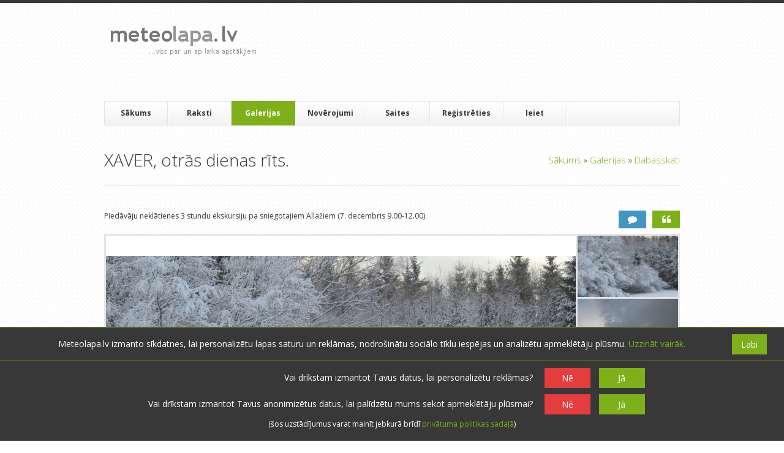

--- FILE ---
content_type: text/html; charset=UTF-8
request_url: https://www.meteolapa.lv/galerijas/6904/xaver-otras-dienas-rits
body_size: 10692
content:
<!DOCTYPE HTML>
<!--[if IE 8]> <html class="ie8 no-js"> <![endif]-->
<!--[if (gte IE 9)|!(IE)]><!--> <html class="no-js"> <!--<![endif]-->
    <head>
        <meta charset="utf-8">
        <meta name="description" content=" ">
        <meta name="keywords" content="">
        <meta name="author" content="">
        <meta name="viewport" content="width=device-width, initial-scale=1, maximum-scale=3, minimum-scale=1, user-scalable=yes">

        <link href="/assets/3e721f10/favicon.ico" type="image/x-icon" rel="shortcut icon">

        <link rel="stylesheet" type="text/css" href="/css/css_pkg_main-css_e2cd099deaf914b1e1f12387bc7b6fb1.css" />
<link rel="stylesheet" type="text/css" href="/assets/8dae511b/jquery/galleryview/css/jquery.galleryview-3.0-dev.css" />
<link rel="stylesheet" type="text/css" href="/assets/136d4e6e/listview/styles.css" />
<link rel="stylesheet" type="text/css" href="/assets/2636903b/pager.css" />
<link rel="stylesheet" type="text/css" href="https://fonts.googleapis.com/css?family=Metrophobic&amp;subset=latin,latin-ext" />
<link rel="stylesheet" type="text/css" href="https://fonts.googleapis.com/css?family=Open+Sans:400,700,300italic,400italic,600italic,700italic,300,600,800,800italic&amp;subset=latin,latin-ext" />
<link rel="stylesheet" type="text/css" href="https://fonts.googleapis.com/css?family=Tinos:400,700,400italic,700italic&amp;subset=latin,latin-ext" />
<script type="9701bfe463fd0fc0fa6793c6-text/javascript" src="https://maps.googleapis.com/maps/api/js?key=AIzaSyDl3nzLzZebxs0FvG9f92QQZbgUfGUc_00&amp;language=lv&amp;region=LV"></script>
<script type="9701bfe463fd0fc0fa6793c6-text/javascript" src="//pagead2.googlesyndication.com/pagead/js/adsbygoogle.js"></script>
<script type="9701bfe463fd0fc0fa6793c6-text/javascript" src="https://cdnjs.cloudflare.com/ajax/libs/moment.js/2.17.1/moment.min.js"></script>
<script type="9701bfe463fd0fc0fa6793c6-text/javascript" src="https://cdnjs.cloudflare.com/ajax/libs/moment.js/2.17.1/locale/lv.js"></script>
<script type="9701bfe463fd0fc0fa6793c6-text/javascript" src="https://unpkg.com/imagesloaded@4/imagesloaded.pkgd.min.js"></script>
<title>meteolapa.lv &raquo; XAVER, otrās dienas rīts.</title>

        <script type="9701bfe463fd0fc0fa6793c6-text/javascript">
            var DO_NOT_TRACK_AT_ALL = navigator.doNotTrack == "1";
            var DO_NOT_TRACK_ADS = DO_NOT_TRACK_AT_ALL || true;
            var DO_NOT_TRACK_VISIT = DO_NOT_TRACK_AT_ALL || true;
            var AD_TRACKING_ASKED = DO_NOT_TRACK_AT_ALL || false;
            var TRACKING_ASKED = DO_NOT_TRACK_AT_ALL || false;
        </script>
                    <!-- Global site tag (gtag.js) - Google Analytics -->
            <script type="9701bfe463fd0fc0fa6793c6-text/javascript">
                window.dataLayer = window.dataLayer || [];
                function gtag() {
                    dataLayer.push(arguments);
                }
                gtag('consent', 'default', {
                    'ad_storage': DO_NOT_TRACK_ADS ? 'denied' : 'granted',
                    'ad_user_data': DO_NOT_TRACK_ADS ? 'denied' : 'granted',
                    'ad_personalization': DO_NOT_TRACK_ADS ? 'denied' : 'granted',
                    'analytics_storage': DO_NOT_TRACK_VISIT ? 'denied' : 'granted'
                });
            </script>
                                        <script async src = "//pagead2.googlesyndication.com/pagead/js/adsbygoogle.js" type="9701bfe463fd0fc0fa6793c6-text/javascript"></script>
                <script type="9701bfe463fd0fc0fa6793c6-text/javascript">
                        (adsbygoogle = window.adsbygoogle || []).push({
                            google_ad_client: "ca-pub-4231965513977758",
                            enable_page_level_ads: true,
                        });
                        adsbygoogle.requestNonPersonalizedAds = DO_NOT_TRACK_ADS;
                </script>
                        </head>
    <body>

        <div id="wrap">
    <header id="header" class="container">
        <section id="header-top" class="clearfix">
            <div class="one-third">
                <h1 id="logo">
                    <a href="/">
                        <img src="/assets/3e721f10/logo.png" alt="meteolapa.lv">
                    </a>
                </h1>
            </div>

            <div class="two-thirds column-last header-ad">
                <ins class="adsbygoogle"
                    style="display:block"
                    data-ad-client="ca-pub-4231965513977758"
                    data-ad-slot="6083146917"
                    data-ad-format="horizontal">
                </ins>
                <script type="9701bfe463fd0fc0fa6793c6-text/javascript">
                    (adsbygoogle = window.adsbygoogle || []).push({});
                    adsbygoogle.requestNonPersonalizedAds = DO_NOT_TRACK_ADS;
                </script>            </div>
        </section>

        <section id="navbar" class="clearfix">
            <div class="mobile-menu">
                <div class="link-wrap">
                    <a href="javascript: void(0);">
                        <i class="icon icon-reorder"> </i>
                    </a>
                </div>
            </div>
            <nav id="mobile-nav">
                
<ul class="clearFix navlist" id="mobile-navlist">
<li><a href="/">Sākums</a></li>
<li class="has-sub-menu"><a href="/raksti"><i class="icon icon-chevron-down"> </i> &nbsp;Raksti</a>
<ul class="closed">
<li><a href="/raksti">Visi</a></li>
<li><a href="/raksti/par/1/laika-prognozes">Laika prognozes</a></li>
<li><a href="/raksti/par/13/izglitojosa-informacija">Izglītojoša informācija</a></li>
<li><a href="/raksti/par/12/par-meteolapalv">Par meteolapa.lv</a></li>
<li><a href="/raksti/par/2/pardomas">Pārdomas</a></li>
</ul>
</li>
<li class="has-sub-menu current"><a href="/galerijas"><i class = "icon icon-chevron-down"> </i> &nbsp;
    Galerijas</a>
<ul class="closed">
<li><a href="/galerijas">Visas</a></li>
<li><a href="/galerijas/par/15/dienas-noverojumi">Dienas novērojumi</a></li>
<li><a href="/galerijas/par/3/dabasskati">Dabasskati</a></li>
<li><a href="/galerijas/par/16/menesa-vai-gada-apskati">Mēneša vai gada apskati</a></li>
</ul>
</li>
<li class="has-sub-menu"><a href="/laika-apstakli"><i class = "icon icon-chevron-down"> </i> &nbsp;
    Novērojumi</a>
<ul class="closed">
<li><a href="/laikaapstakli/iesniegt">Iesniegt novērojumus</a></li>
<li><a href="/laika-apstakli">Faktiskais laiks</a></li>
<li><a href="/radars">Radari</a></li>
<li><a href="/arhivs">Arhīvs</a></li>
<li><a href="/stacijas">Novērojumu stacijas</a></li>
</ul>
</li>
<li><a href="/saites">Saites</a></li>
<li><a href="/lietotaji/registreties">Reģistrēties</a></li>
<li><a href="/ieiet">Ieiet</a></li>
</ul>            </nav>
            <nav id="nav">
                
<ul class="clearFix navlist" id="navlist">
<li><a href="/">Sākums</a></li>
<li class="has-sub-menu"><a rel="submenu1" href="/raksti">Raksti</a>
<ul id="submenu1" class="ddsubmenustyle">
<li><a href="/raksti/par/1/laika-prognozes">Laika prognozes</a></li>
<li><a href="/raksti/par/13/izglitojosa-informacija">Izglītojoša informācija</a></li>
<li><a href="/raksti/par/12/par-meteolapalv">Par meteolapa.lv</a></li>
<li><a href="/raksti/par/2/pardomas">Pārdomas</a></li>
</ul>
</li>
<li class="has-sub-menu current"><a rel="submenu2" href="/galerijas">Galerijas</a>
<ul id="submenu2" class="ddsubmenustyle">
<li><a href="/galerijas/par/15/dienas-noverojumi">Dienas novērojumi</a></li>
<li><a href="/galerijas/par/3/dabasskati">Dabasskati</a></li>
<li><a href="/galerijas/par/16/menesa-vai-gada-apskati">Mēneša vai gada apskati</a></li>
</ul>
</li>
<li class="has-sub-menu"><a rel="weather-sub" href="/laika-apstakli">Novērojumi</a>
<ul id="weather-sub" class="ddsubmenustyle">
<li><a href="/laikaapstakli/iesniegt">Iesniegt novērojumus</a></li>
<li><a href="/laika-apstakli">Faktiskais laiks</a></li>
<li><a href="/radars">Radari</a></li>
<li><a href="/arhivs">Arhīvs</a></li>
<li><a href="/stacijas">Novērojumu stacijas</a></li>
</ul>
</li>
<li><a href="/saites">Saites</a></li>
<li><a href="/lietotaji/registreties">Reģistrēties</a></li>
<li><a href="/ieiet">Ieiet</a></li>
</ul>            </nav>

            <!--form id="search-form" action="search.php" method="get">
                <input id="s" type="text" name="s" placeholder="Meklēt &hellip;" style="display: none;">
                <input id="search-submit" type="submit" name="search-submit" value="Search">
            </form-->
        </section>
    </header>

    <section id="content" class="container clearfix">
                
    <header id="page-header">
        <h1 id="page-title">
            <span>XAVER, otrās dienas rīts.</span>
            <div class="breadcrumbs">
<a href="/">Sākums</a> &raquo; <a href="/galerijas">Galerijas</a> &raquo; <a href="/galerijas/par/3/dabasskati">Dabasskati</a></div>        </h1>
    </header>
    
    <div id="alertBox"></div>    
<section class="blog-entry-single comment-move-target entity" 
         data-entity-id="6904"
         data-base-entity-id="6904">
    
<div class="gallery-buttons">
    <a href="/galerijas/6904/xaver-otras-dienas-rits" class="button green icon-quote-left" title="Skatīt"></a>
    <a href="/galerijas/6904/xaver-otras-dienas-rits#komentet" class="button blue icon-comment" title="Komentēt"></a>

    </div>
<p>
    Piedāvāju neklātienes 3 stundu ekskursiju pa sniegotajiem Allažiem (7. decembris 9.00-12.00).</p>
<ul id="gallery">
            <li>
            <img src="https://s3-eu-west-1.amazonaws.com/meteolapa/uploads/images/2017/12/26/thumb_display_newGallery-08fm7jr7.jpg"
                 id="image6913"
                 data-frame="https://s3-eu-west-1.amazonaws.com/meteolapa/uploads/images/2017/12/26/thumb_220x130_newGallery-08fm7jr7.jpg"
                 alt="Krūmi līgst no sniega smaguma."
                 data-imageId="6913"
                 />
        </li>        <li>
            <img src="https://s3-eu-west-1.amazonaws.com/meteolapa/uploads/images/2017/12/26/thumb_display_newGallery-tjc6msbo.jpg"
                 id="image6914"
                 data-frame="https://s3-eu-west-1.amazonaws.com/meteolapa/uploads/images/2017/12/26/thumb_220x130_newGallery-tjc6msbo.jpg"
                 alt="Ap vienpadsmitiem jau sniega mākoņi atkal ir klāt."
                 data-imageId="6914"
                 />
        </li>        <li>
            <img src="https://s3-eu-west-1.amazonaws.com/meteolapa/uploads/images/2017/12/26/thumb_display_newGallery-9qror0t3.jpg"
                 id="image6915"
                 data-frame="https://s3-eu-west-1.amazonaws.com/meteolapa/uploads/images/2017/12/26/thumb_220x130_newGallery-9qror0t3.jpg"
                 alt="Nav nemaz ilgi jāgaida, kad &amp;quot;maisam gals ir vaļā&amp;quot;..."
                 data-imageId="6915"
                 />
        </li>        <li>
            <img src="https://s3-eu-west-1.amazonaws.com/meteolapa/uploads/images/2017/12/26/thumb_display_newGallery-23gncczw.jpg"
                 id="image6905"
                 data-frame="https://s3-eu-west-1.amazonaws.com/meteolapa/uploads/images/2017/12/26/thumb_220x130_newGallery-23gncczw.jpg"
                 alt="Sniega segas biezums ~ 8 cm"
                 data-imageId="6905"
                 />
        </li>        <li>
            <img src="https://s3-eu-west-1.amazonaws.com/meteolapa/uploads/images/2017/12/26/thumb_display_newGallery-uodugshv.jpg"
                 id="image6916"
                 data-frame="https://s3-eu-west-1.amazonaws.com/meteolapa/uploads/images/2017/12/26/thumb_220x130_newGallery-uodugshv.jpg"
                 alt="... un sākas viss no jauna."
                 data-imageId="6916"
                 />
        </li>        <li>
            <img src="https://s3-eu-west-1.amazonaws.com/meteolapa/uploads/images/2017/12/26/thumb_display_newGallery-rlbur9ov.jpg"
                 id="image6906"
                 data-frame="https://s3-eu-west-1.amazonaws.com/meteolapa/uploads/images/2017/12/26/thumb_220x130_newGallery-rlbur9ov.jpg"
                 alt="Saulei lecot zemākā t uz mirkli noslīd līdz pat -5,7 grādiem."
                 data-imageId="6906"
                 />
        </li>        <li>
            <img src="https://s3-eu-west-1.amazonaws.com/meteolapa/uploads/images/2017/12/26/thumb_display_newGallery-tz955yyw.jpg"
                 id="image6907"
                 data-frame="https://s3-eu-west-1.amazonaws.com/meteolapa/uploads/images/2017/12/26/thumb_220x130_newGallery-tz955yyw.jpg"
                 alt="Mežmalā vēl lielas ūdens lāmas- sniegs uzsniga uz nesasalušas zemes."
                 data-imageId="6907"
                 />
        </li>        <li>
            <img src="https://s3-eu-west-1.amazonaws.com/meteolapa/uploads/images/2017/12/26/thumb_display_newGallery-w7ohxkfw.jpg"
                 id="image6908"
                 data-frame="https://s3-eu-west-1.amazonaws.com/meteolapa/uploads/images/2017/12/26/thumb_220x130_newGallery-w7ohxkfw.jpg"
                 alt="Uz mirkli tā sabiezē vēl vairāk."
                 data-imageId="6908"
                 />
        </li>        <li>
            <img src="https://s3-eu-west-1.amazonaws.com/meteolapa/uploads/images/2017/12/26/thumb_display_newGallery-zrgwtvr9.jpg"
                 id="image6909"
                 data-frame="https://s3-eu-west-1.amazonaws.com/meteolapa/uploads/images/2017/12/26/thumb_220x130_newGallery-zrgwtvr9.jpg"
                 alt="Saulei pakāpjoties augstāk parādās migla."
                 data-imageId="6909"
                 />
        </li>        <li>
            <img src="https://s3-eu-west-1.amazonaws.com/meteolapa/uploads/images/2017/12/26/thumb_display_newGallery-vark6339.jpg"
                 id="image6910"
                 data-frame="https://s3-eu-west-1.amazonaws.com/meteolapa/uploads/images/2017/12/26/thumb_220x130_newGallery-vark6339.jpg"
                 alt="Balta, skaista cepurīte šodien ābolam - pelēkie strazdi par to nebūt nepriecājas."
                 data-imageId="6910"
                 />
        </li>        <li>
            <img src="https://s3-eu-west-1.amazonaws.com/meteolapa/uploads/images/2017/12/26/thumb_display_newGallery-t0jcnnxx.jpg"
                 id="image6911"
                 data-frame="https://s3-eu-west-1.amazonaws.com/meteolapa/uploads/images/2017/12/26/thumb_220x130_newGallery-t0jcnnxx.jpg"
                 alt="Vēl spīd saule, bet pamalē jau parādās mākoņi."
                 data-imageId="6911"
                 />
        </li>        <li>
            <img src="https://s3-eu-west-1.amazonaws.com/meteolapa/uploads/images/2017/12/26/thumb_display_newGallery-smz1w507.jpg"
                 id="image6912"
                 data-frame="https://s3-eu-west-1.amazonaws.com/meteolapa/uploads/images/2017/12/26/thumb_220x130_newGallery-smz1w507.jpg"
                 alt="Mežā tā pa īstam var izbaudīt sniega baltumu."
                 data-imageId="6912"
                 />
        </li></ul>
    <input type="hidden" src="https://s3-eu-west-1.amazonaws.com/meteolapa/uploads/images/2017/12/26/thumb_display_newGallery-08fm7jr7.jpg"
           id="imageData6913"
           data-lat=""
           data-lng=""
           data-locationame="none"
           data-takenAt="none"
           data-imageId="6913"
           data-original="https://s3-eu-west-1.amazonaws.com/meteolapa/uploads/images/2017/12/26/newGallery-08fm7jr7.jpg"
           data-rating="4.73"
           data-username="Migla"
           data-userUrl="/lietotaji/707/migla"
           />    <input type="hidden" src="https://s3-eu-west-1.amazonaws.com/meteolapa/uploads/images/2017/12/26/thumb_display_newGallery-tjc6msbo.jpg"
           id="imageData6914"
           data-lat=""
           data-lng=""
           data-locationame="none"
           data-takenAt="none"
           data-imageId="6914"
           data-original="https://s3-eu-west-1.amazonaws.com/meteolapa/uploads/images/2017/12/26/newGallery-tjc6msbo.jpg"
           data-rating="4.73"
           data-username="Migla"
           data-userUrl="/lietotaji/707/migla"
           />    <input type="hidden" src="https://s3-eu-west-1.amazonaws.com/meteolapa/uploads/images/2017/12/26/thumb_display_newGallery-9qror0t3.jpg"
           id="imageData6915"
           data-lat=""
           data-lng=""
           data-locationame="none"
           data-takenAt="none"
           data-imageId="6915"
           data-original="https://s3-eu-west-1.amazonaws.com/meteolapa/uploads/images/2017/12/26/newGallery-9qror0t3.jpg"
           data-rating="4.73"
           data-username="Migla"
           data-userUrl="/lietotaji/707/migla"
           />    <input type="hidden" src="https://s3-eu-west-1.amazonaws.com/meteolapa/uploads/images/2017/12/26/thumb_display_newGallery-23gncczw.jpg"
           id="imageData6905"
           data-lat=""
           data-lng=""
           data-locationame="none"
           data-takenAt="none"
           data-imageId="6905"
           data-original="https://s3-eu-west-1.amazonaws.com/meteolapa/uploads/images/2017/12/26/newGallery-23gncczw.jpg"
           data-rating="4.73"
           data-username="Migla"
           data-userUrl="/lietotaji/707/migla"
           />    <input type="hidden" src="https://s3-eu-west-1.amazonaws.com/meteolapa/uploads/images/2017/12/26/thumb_display_newGallery-uodugshv.jpg"
           id="imageData6916"
           data-lat=""
           data-lng=""
           data-locationame="none"
           data-takenAt="none"
           data-imageId="6916"
           data-original="https://s3-eu-west-1.amazonaws.com/meteolapa/uploads/images/2017/12/26/newGallery-uodugshv.jpg"
           data-rating="4.73"
           data-username="Migla"
           data-userUrl="/lietotaji/707/migla"
           />    <input type="hidden" src="https://s3-eu-west-1.amazonaws.com/meteolapa/uploads/images/2017/12/26/thumb_display_newGallery-rlbur9ov.jpg"
           id="imageData6906"
           data-lat=""
           data-lng=""
           data-locationame="none"
           data-takenAt="none"
           data-imageId="6906"
           data-original="https://s3-eu-west-1.amazonaws.com/meteolapa/uploads/images/2017/12/26/newGallery-rlbur9ov.jpg"
           data-rating="4.73"
           data-username="Migla"
           data-userUrl="/lietotaji/707/migla"
           />    <input type="hidden" src="https://s3-eu-west-1.amazonaws.com/meteolapa/uploads/images/2017/12/26/thumb_display_newGallery-tz955yyw.jpg"
           id="imageData6907"
           data-lat=""
           data-lng=""
           data-locationame="none"
           data-takenAt="none"
           data-imageId="6907"
           data-original="https://s3-eu-west-1.amazonaws.com/meteolapa/uploads/images/2017/12/26/newGallery-tz955yyw.jpg"
           data-rating="4.73"
           data-username="Migla"
           data-userUrl="/lietotaji/707/migla"
           />    <input type="hidden" src="https://s3-eu-west-1.amazonaws.com/meteolapa/uploads/images/2017/12/26/thumb_display_newGallery-w7ohxkfw.jpg"
           id="imageData6908"
           data-lat=""
           data-lng=""
           data-locationame="none"
           data-takenAt="none"
           data-imageId="6908"
           data-original="https://s3-eu-west-1.amazonaws.com/meteolapa/uploads/images/2017/12/26/newGallery-w7ohxkfw.jpg"
           data-rating="4.73"
           data-username="Migla"
           data-userUrl="/lietotaji/707/migla"
           />    <input type="hidden" src="https://s3-eu-west-1.amazonaws.com/meteolapa/uploads/images/2017/12/26/thumb_display_newGallery-zrgwtvr9.jpg"
           id="imageData6909"
           data-lat=""
           data-lng=""
           data-locationame="none"
           data-takenAt="none"
           data-imageId="6909"
           data-original="https://s3-eu-west-1.amazonaws.com/meteolapa/uploads/images/2017/12/26/newGallery-zrgwtvr9.jpg"
           data-rating="4.73"
           data-username="Migla"
           data-userUrl="/lietotaji/707/migla"
           />    <input type="hidden" src="https://s3-eu-west-1.amazonaws.com/meteolapa/uploads/images/2017/12/26/thumb_display_newGallery-vark6339.jpg"
           id="imageData6910"
           data-lat=""
           data-lng=""
           data-locationame="none"
           data-takenAt="none"
           data-imageId="6910"
           data-original="https://s3-eu-west-1.amazonaws.com/meteolapa/uploads/images/2017/12/26/newGallery-vark6339.jpg"
           data-rating="4.73"
           data-username="Migla"
           data-userUrl="/lietotaji/707/migla"
           />    <input type="hidden" src="https://s3-eu-west-1.amazonaws.com/meteolapa/uploads/images/2017/12/26/thumb_display_newGallery-t0jcnnxx.jpg"
           id="imageData6911"
           data-lat=""
           data-lng=""
           data-locationame="none"
           data-takenAt="none"
           data-imageId="6911"
           data-original="https://s3-eu-west-1.amazonaws.com/meteolapa/uploads/images/2017/12/26/newGallery-t0jcnnxx.jpg"
           data-rating="4.73"
           data-username="Migla"
           data-userUrl="/lietotaji/707/migla"
           />    <input type="hidden" src="https://s3-eu-west-1.amazonaws.com/meteolapa/uploads/images/2017/12/26/thumb_display_newGallery-smz1w507.jpg"
           id="imageData6912"
           data-lat=""
           data-lng=""
           data-locationame="none"
           data-takenAt="none"
           data-imageId="6912"
           data-original="https://s3-eu-west-1.amazonaws.com/meteolapa/uploads/images/2017/12/26/newGallery-smz1w507.jpg"
           data-rating="4.73"
           data-username="Migla"
           data-userUrl="/lietotaji/707/migla"
           />
<div class="image-details">
    <div class="image-description">
        <div class="image-info">
                                <span class="rate-block rate-image no-br" data-entity-id="6913" id="rateBlock6913">
                        <span class="rating-options">
                            <i class="icon-star-empty" title="Ļoti slikti"></i>
                            <i class="icon-star-empty" title="Slikti"></i>
                            <i class="icon-star-empty" title="Normāli"></i>
                            <i class="icon-star-empty" title="Labi"></i>
                            <i class="icon-star-empty" title="Teicami"></i>
                        </span>&nbsp;&middot;&nbsp;
                    </span>                    <span class="rate-block rate-image no-br" data-entity-id="6914" id="rateBlock6914">
                        <span class="rating-options">
                            <i class="icon-star-empty" title="Ļoti slikti"></i>
                            <i class="icon-star-empty" title="Slikti"></i>
                            <i class="icon-star-empty" title="Normāli"></i>
                            <i class="icon-star-empty" title="Labi"></i>
                            <i class="icon-star-empty" title="Teicami"></i>
                        </span>&nbsp;&middot;&nbsp;
                    </span>                    <span class="rate-block rate-image no-br" data-entity-id="6915" id="rateBlock6915">
                        <span class="rating-options">
                            <i class="icon-star-empty" title="Ļoti slikti"></i>
                            <i class="icon-star-empty" title="Slikti"></i>
                            <i class="icon-star-empty" title="Normāli"></i>
                            <i class="icon-star-empty" title="Labi"></i>
                            <i class="icon-star-empty" title="Teicami"></i>
                        </span>&nbsp;&middot;&nbsp;
                    </span>                    <span class="rate-block rate-image no-br" data-entity-id="6905" id="rateBlock6905">
                        <span class="rating-options">
                            <i class="icon-star-empty" title="Ļoti slikti"></i>
                            <i class="icon-star-empty" title="Slikti"></i>
                            <i class="icon-star-empty" title="Normāli"></i>
                            <i class="icon-star-empty" title="Labi"></i>
                            <i class="icon-star-empty" title="Teicami"></i>
                        </span>&nbsp;&middot;&nbsp;
                    </span>                    <span class="rate-block rate-image no-br" data-entity-id="6916" id="rateBlock6916">
                        <span class="rating-options">
                            <i class="icon-star-empty" title="Ļoti slikti"></i>
                            <i class="icon-star-empty" title="Slikti"></i>
                            <i class="icon-star-empty" title="Normāli"></i>
                            <i class="icon-star-empty" title="Labi"></i>
                            <i class="icon-star-empty" title="Teicami"></i>
                        </span>&nbsp;&middot;&nbsp;
                    </span>                    <span class="rate-block rate-image no-br" data-entity-id="6906" id="rateBlock6906">
                        <span class="rating-options">
                            <i class="icon-star-empty" title="Ļoti slikti"></i>
                            <i class="icon-star-empty" title="Slikti"></i>
                            <i class="icon-star-empty" title="Normāli"></i>
                            <i class="icon-star-empty" title="Labi"></i>
                            <i class="icon-star-empty" title="Teicami"></i>
                        </span>&nbsp;&middot;&nbsp;
                    </span>                    <span class="rate-block rate-image no-br" data-entity-id="6907" id="rateBlock6907">
                        <span class="rating-options">
                            <i class="icon-star-empty" title="Ļoti slikti"></i>
                            <i class="icon-star-empty" title="Slikti"></i>
                            <i class="icon-star-empty" title="Normāli"></i>
                            <i class="icon-star-empty" title="Labi"></i>
                            <i class="icon-star-empty" title="Teicami"></i>
                        </span>&nbsp;&middot;&nbsp;
                    </span>                    <span class="rate-block rate-image no-br" data-entity-id="6908" id="rateBlock6908">
                        <span class="rating-options">
                            <i class="icon-star-empty" title="Ļoti slikti"></i>
                            <i class="icon-star-empty" title="Slikti"></i>
                            <i class="icon-star-empty" title="Normāli"></i>
                            <i class="icon-star-empty" title="Labi"></i>
                            <i class="icon-star-empty" title="Teicami"></i>
                        </span>&nbsp;&middot;&nbsp;
                    </span>                    <span class="rate-block rate-image no-br" data-entity-id="6909" id="rateBlock6909">
                        <span class="rating-options">
                            <i class="icon-star-empty" title="Ļoti slikti"></i>
                            <i class="icon-star-empty" title="Slikti"></i>
                            <i class="icon-star-empty" title="Normāli"></i>
                            <i class="icon-star-empty" title="Labi"></i>
                            <i class="icon-star-empty" title="Teicami"></i>
                        </span>&nbsp;&middot;&nbsp;
                    </span>                    <span class="rate-block rate-image no-br" data-entity-id="6910" id="rateBlock6910">
                        <span class="rating-options">
                            <i class="icon-star-empty" title="Ļoti slikti"></i>
                            <i class="icon-star-empty" title="Slikti"></i>
                            <i class="icon-star-empty" title="Normāli"></i>
                            <i class="icon-star-empty" title="Labi"></i>
                            <i class="icon-star-empty" title="Teicami"></i>
                        </span>&nbsp;&middot;&nbsp;
                    </span>                    <span class="rate-block rate-image no-br" data-entity-id="6911" id="rateBlock6911">
                        <span class="rating-options">
                            <i class="icon-star-empty" title="Ļoti slikti"></i>
                            <i class="icon-star-empty" title="Slikti"></i>
                            <i class="icon-star-empty" title="Normāli"></i>
                            <i class="icon-star-empty" title="Labi"></i>
                            <i class="icon-star-empty" title="Teicami"></i>
                        </span>&nbsp;&middot;&nbsp;
                    </span>                    <span class="rate-block rate-image no-br" data-entity-id="6912" id="rateBlock6912">
                        <span class="rating-options">
                            <i class="icon-star-empty" title="Ļoti slikti"></i>
                            <i class="icon-star-empty" title="Slikti"></i>
                            <i class="icon-star-empty" title="Normāli"></i>
                            <i class="icon-star-empty" title="Labi"></i>
                            <i class="icon-star-empty" title="Teicami"></i>
                        </span>&nbsp;&middot;&nbsp;
                    </span>            <span id="mapTooltipDiv" title="Fotografēšanas vieta" class="no-br">
                <a href="javascript: void(0)">
                    <i class="icon-location-arrow"> </i> <span class="image-location-name"></span>
                </a>
                &nbsp;&middot;&nbsp;
            </span>
            <span class="image-taken-at-container no-br" title="Fotografēšanas laiks">
                <i class="icon-time"> </i>
                <span class="image-taken-at"></span>
                &nbsp;&middot;&nbsp;
            </span>
            <span class="rating-span no-br" title="Attēla vērtējums">
                <i class="icon-star"> </i>
                <span class="rating-value">nav</span>
            </span>
            &nbsp;&middot;&nbsp;
            <span class="no-br" class="image-user-info">
                <a href="/lietotaji/707/migla">
                    <i class="icon-user"></i>
                    <span>
                        Migla                    </span>
                </a>
            </span>
            &nbsp;&middot;&nbsp;
            <span>
                <a href="#" id="fullscreen-link" title="Rādīt oriģinālajā izmerā" target="_blank">
                    <i class="icon-fullscreen"> </i>
                    <span class="fullscreen-text">Pilnā izmērā</span>
                </a>
            </span>
        </div>
        <span class="description-text">
            <strong>
                Attēls #<span class="image-number">1</span><span class="image-number-punctuation">:</span>
            </strong> <br/>
            <span id="description"></span>
        </span>
    </div>
</div>

    <div class="three-fourths">
        <section class="related-posts clearfix">
            
<h3>Vēl par šo tēmu</h3>

<div id="yw0" class="list-view">
<div class="summary"></div>

<ul class="post-carousel">
<li class="entry">
    
<div class="entity-type2">
    <div class="entry-image">
        <a href="/galerijas/12029/aizejosais">
            <img src="https://s3-eu-west-1.amazonaws.com/meteolapa/uploads/images/2017/12/26/thumb_220x130_newGallery-54c4e4fa.jpg"
                 alt="Aizejošais..."
                 >
                                 <span class="post-format gallery">Saite</span>
                    </a>
    </div>
    <h4 class="entry-title">
        <a href="/galerijas/12029/aizejosais">
            Aizejošais...        </a>
    </h4>
    <div class="entry-content">
        <p>
            <a href="/lietotaji/637/muntis" class="inverted">
                muntis            </a>&nbsp;&middot;&nbsp;
            Dec 26, 2016<br/>

            <span title="Komentāri">
                <a href="/galerijas/12029/aizejosais#komentari" class="inverted">
                    <i class="icon-comments icon-large"> </i>
                    3                </a>
            </span>
            &nbsp;&middot;&nbsp; 
            <span title="Vērtējums">
                <i class="icon-star icon-large"> </i>
                4.83            </span>
        </p>
    </div>
</div>
</li>

<li class="entry">
    
<div class="entity-type2">
    <div class="entry-image">
        <a href="/galerijas/5387/saulgriezi-un-ligo-vecpiebalga">
            <img src="https://s3-eu-west-1.amazonaws.com/meteolapa/uploads/images/2017/12/26/thumb_220x130_newGallery-kqaug4dr.jpg"
                 alt="Saulgrieži un Līgo Vecpiebalgā"
                 >
                                 <span class="post-format gallery">Saite</span>
                    </a>
    </div>
    <h4 class="entry-title">
        <a href="/galerijas/5387/saulgriezi-un-ligo-vecpiebalga">
            Saulgrieži un Līgo Vecpiebalgā        </a>
    </h4>
    <div class="entry-content">
        <p>
            <a href="/lietotaji/637/muntis" class="inverted">
                muntis            </a>&nbsp;&middot;&nbsp;
            Jun 24, 2013<br/>

            <span title="Komentāri">
                <a href="/galerijas/5387/saulgriezi-un-ligo-vecpiebalga#komentari" class="inverted">
                    <i class="icon-comments icon-large"> </i>
                    9                </a>
            </span>
            &nbsp;&middot;&nbsp; 
            <span title="Vērtējums">
                <i class="icon-star icon-large"> </i>
                4.73            </span>
        </p>
    </div>
</div>
</li>

<li class="entry">
    
<div class="entity-type2">
    <div class="entry-image">
        <a href="/galerijas/7158/2013gada-atminas">
            <img src="https://s3-eu-west-1.amazonaws.com/meteolapa/uploads/images/2018/01/18/thumb_220x130_newGallery-lunnxqim.jpg"
                 alt="2013.gada atmiņas"
                 >
                                 <span class="post-format gallery">Saite</span>
                    </a>
    </div>
    <h4 class="entry-title">
        <a href="/galerijas/7158/2013gada-atminas">
            2013.gada atmiņas        </a>
    </h4>
    <div class="entry-content">
        <p>
            <a href="/lietotaji/975/rudolfs" class="inverted">
                Rūdolfs            </a>&nbsp;&middot;&nbsp;
            Dec 31, 2013<br/>

            <span title="Komentāri">
                <a href="/galerijas/7158/2013gada-atminas#komentari" class="inverted">
                    <i class="icon-comments icon-large"> </i>
                    2                </a>
            </span>
            &nbsp;&middot;&nbsp; 
            <span title="Vērtējums">
                <i class="icon-star icon-large"> </i>
                4.64            </span>
        </p>
    </div>
</div>
</li>

<li class="entry">
    
<div class="entity-type2">
    <div class="entry-image">
        <a href="/galerijas/3374/nosledzot-martu-un-aprilim-sakoties">
            <img src="https://s3-eu-west-1.amazonaws.com/meteolapa/uploads/images/2017/12/26/thumb_220x130_newGallery-i7qzx7ui.jpg"
                 alt="Noslēdzot martu un aprīlim sākoties..."
                 >
                                 <span class="post-format gallery">Saite</span>
                    </a>
    </div>
    <h4 class="entry-title">
        <a href="/galerijas/3374/nosledzot-martu-un-aprilim-sakoties">
            Noslēdzot martu un aprīlim sākoties...        </a>
    </h4>
    <div class="entry-content">
        <p>
            <a href="/lietotaji/821/meteolapa" class="inverted">
                meteolapa            </a>&nbsp;&middot;&nbsp;
            Apr 4, 2012<br/>

            <span title="Komentāri">
                <a href="/galerijas/3374/nosledzot-martu-un-aprilim-sakoties#komentari" class="inverted">
                    <i class="icon-comments icon-large"> </i>
                    4                </a>
            </span>
            &nbsp;&middot;&nbsp; 
            <span title="Vērtējums">
                <i class="icon-star icon-large"> </i>
                3.00            </span>
        </p>
    </div>
</div>
</li>

<li class="entry">
    
<div class="entity-type2">
    <div class="entry-image">
        <a href="/galerijas/12042/novembra-dinamiskie-kontrasti">
            <img src="https://s3-eu-west-1.amazonaws.com/meteolapa/uploads/images/2017/12/26/thumb_220x130_newGallery-pk6l42d5.jpg"
                 alt="Novembra dinamiskie kontrasti"
                 >
                                 <span class="post-format gallery">Saite</span>
                    </a>
    </div>
    <h4 class="entry-title">
        <a href="/galerijas/12042/novembra-dinamiskie-kontrasti">
            Novembra dinamiskie kontrasti        </a>
    </h4>
    <div class="entry-content">
        <p>
            <a href="/lietotaji/975/rudolfs" class="inverted">
                Rūdolfs            </a>&nbsp;&middot;&nbsp;
            Nov 30, 2015<br/>

            <span title="Komentāri">
                <a href="/galerijas/12042/novembra-dinamiskie-kontrasti#komentari" class="inverted">
                    <i class="icon-comments icon-large"> </i>
                    3                </a>
            </span>
            &nbsp;&middot;&nbsp; 
            <span title="Vērtējums">
                <i class="icon-star icon-large"> </i>
                4.27            </span>
        </p>
    </div>
</div>
</li>

<li class="entry">
    
<div class="entity-type2">
    <div class="entry-image">
        <a href="/galerijas/10401/mans-meteogads-2014">
            <img src="https://s3-eu-west-1.amazonaws.com/meteolapa/uploads/images/2017/12/26/thumb_220x130_newGallery-h73ctdf7.jpg"
                 alt="Mans meteogads- 2014"
                 >
                                 <span class="post-format gallery">Saite</span>
                    </a>
    </div>
    <h4 class="entry-title">
        <a href="/galerijas/10401/mans-meteogads-2014">
            Mans meteogads- 2014        </a>
    </h4>
    <div class="entry-content">
        <p>
            <a href="/lietotaji/616/raitis-sametis" class="inverted">
                Raitis Sametis            </a>&nbsp;&middot;&nbsp;
            Dec 23, 2014<br/>

            <span title="Komentāri">
                <a href="/galerijas/10401/mans-meteogads-2014#komentari" class="inverted">
                    <i class="icon-comments icon-large"> </i>
                    6                </a>
            </span>
            &nbsp;&middot;&nbsp; 
            <span title="Vērtējums">
                <i class="icon-star icon-large"> </i>
                4.78            </span>
        </p>
    </div>
</div>
</li>

</ul>
<div class="keys" style="display:none" title="/galerijas/6904/xaver-otras-dienas-rits"><span>12029</span><span>5387</span><span>7158</span><span>3374</span><span>12042</span><span>10401</span></div>
</div>        </section>
        
        <a name="komentari"></a>
                    <section id="comments">
                <div id="entityComments-6904" class="list-view">
<div class="summary"></div>

        <div class="loading-overlay animate-transition">

        </div><ol class="comment-list">

    <li class="comment even comment-move-target"
        data-comment-id="44859"
        data-base-entity-id="6904"
        data-entity-id="6904"
        id="comment44859">
        <a name="k-44859"></a>
        <div class="comment-wrap comment-move-target "
             data-entity-id="44859" data-base-entity-id="6904" >
            <div id="alertBox44859" class="comment-alert-box"></div>
            <div class="avatar-wrap">
                <div class="avatar">
                    <img class="user-avatar" src="/uploads/images/2018/01/27/image-tszay7oo.jpg" alt="gubumākonis" />                </div>
                                    <a href="/ieiet" class="comment-reply-link">
                        Atbildēt
                    </a>            </div>
            <div class="comment-details">
                <div class="comment-author">
                    <a href="/lietotaji/614/gubumakonis">gubumākonis</a>                    <span class="user-location"> - Rīga</span>
                    <a class="num-weather-reports" href="/lietotaji/614/gubumakonis/noverojumi">
                        - 0 novērojumi                    </a>
                    <div class="comment-ratings">
                        <a class="comment-rating" href="javascript:void(0);" title="Man nepatīk!">
                            <i class="icon-minus"> </i>
                            <span class="negative">
                                0                            </span>
                        </a>

                        <a class="comment-rating" href="javascript:void(0);" title="Man patīk!">
                            <i class="icon-plus"> </i>
                            <span class="positive">
                                0                            </span>
                        </a>
                    </div>
                </div>
                <div id="basicCommentData44859">
                    <div class="comment-meta">
                        <span class="comment-date">07.12.2013 14:51                            <a href="/galerijas/6904/xaver-otras-dienas-rits/komentars/44859#k-44859" class="icon-link comment-hover-inline"></a>
                        </span>                    </div>
                    <div class="comment-content">
                        <p>
                            Skaisti! Bet izskatās,ka sniega kārta uz zemes nedaudz mazāka, ka Rīgā šorīt.                        </p>
                    </div>
                    <div class="show-bad-comment-wrap">
                        <a href="javascript:void(0)" class="show-bad-comment tooltip" title="Komentārs ir paslēpts tā zemā vērtējuma dēļ.">Rādīt</a>
                    </div>
                </div>
                <div id="commentEditPlaceholder44859" class="comment-edit-placeholder">
                    Ielādē...
                </div>
                <div id="commentEntity44859">

                </div>
            </div>
        </div>

        <div id="entityComments-44859" class="list-view">
<div class="summary"></div>

        <div class="loading-overlay animate-transition">

        </div><ol class="children">

    <li class="comment odd comment-move-target"
        data-comment-id="44862"
        data-base-entity-id="6904"
        data-entity-id="44859"
        id="comment44862">
        <a name="k-44862"></a>
        <div class="comment-wrap comment-move-target "
             data-entity-id="44862" data-base-entity-id="6904" >
            <div id="alertBox44862" class="comment-alert-box"></div>
            <div class="avatar-wrap">
                <div class="avatar">
                    <img class="user-avatar" src="/uploads/images/2018/04/05/image-3shb7rpz.jpg" alt="Migla" />                </div>
                                    <a href="/ieiet" class="comment-reply-link">
                        Atbildēt
                    </a>            </div>
            <div class="comment-details">
                <div class="comment-author">
                    <a href="/lietotaji/707/migla">Migla</a>                    <span class="user-location"> - Siguldas nov.</span>
                    <a class="num-weather-reports" href="/lietotaji/707/migla/noverojumi">
                        - 8 novērojumi                    </a>
                    <div class="comment-ratings">
                        <a class="comment-rating" href="javascript:void(0);" title="Man nepatīk!">
                            <i class="icon-minus"> </i>
                            <span class="negative">
                                0                            </span>
                        </a>

                        <a class="comment-rating" href="javascript:void(0);" title="Man patīk!">
                            <i class="icon-plus"> </i>
                            <span class="positive">
                                0                            </span>
                        </a>
                    </div>
                </div>
                <div id="basicCommentData44862">
                    <div class="comment-meta">
                        <span class="comment-date">07.12.2013 14:59                            <a href="/galerijas/6904/xaver-otras-dienas-rits/komentars/44859#k-44862" class="icon-link comment-hover-inline"></a>
                        </span>                    </div>
                    <div class="comment-content">
                        <p>
                            Domāju, ka tagad jau būs apmēram vienādi, jo pusotru stundu atkal intensīvi snieg. Pārsvarā lielie sniega lauki ir fotogrāfēti pa arumiem, un tur jau sniega sega tik vienmērīgi nenoklājas, jābūt 15-20 cm, lai nekas tumšs caur sniegu vairs laukā nespīdētu.                        </p>
                    </div>
                    <div class="show-bad-comment-wrap">
                        <a href="javascript:void(0)" class="show-bad-comment tooltip" title="Komentārs ir paslēpts tā zemā vērtējuma dēļ.">Rādīt</a>
                    </div>
                </div>
                <div id="commentEditPlaceholder44862" class="comment-edit-placeholder">
                    Ielādē...
                </div>
                <div id="commentEntity44862">

                </div>
            </div>
        </div>

        <div id="entityComments-44862" class="list-view">


        <div class="loading-overlay animate-transition">

        </div><ol class="children">
<span class="empty" /></ol>
<div class="keys" style="display:none" title="/galerijas/6904/xaver-otras-dienas-rits"></div>
</div>    </li></ol>
<div class="keys" style="display:none" title="/galerijas/6904/xaver-otras-dienas-rits"><span>44862</span></div>
</div>    </li>
    <li class="comment even comment-move-target"
        data-comment-id="44869"
        data-base-entity-id="6904"
        data-entity-id="6904"
        id="comment44869">
        <a name="k-44869"></a>
        <div class="comment-wrap comment-move-target "
             data-entity-id="44869" data-base-entity-id="6904" >
            <div id="alertBox44869" class="comment-alert-box"></div>
            <div class="avatar-wrap">
                <div class="avatar">
                    <div class="generated-avatar gavatar-7 gavatar-bg-7">B</div>                </div>
                                    <a href="/ieiet" class="comment-reply-link">
                        Atbildēt
                    </a>            </div>
            <div class="comment-details">
                <div class="comment-author">
                    <a href="/lietotaji/729/biruta">Biruta</a>                    <span class="user-location"> - Babītes pag.</span>
                    <a class="num-weather-reports" href="/lietotaji/729/biruta/noverojumi">
                        - 110 novērojumi                    </a>
                    <div class="comment-ratings">
                        <a class="comment-rating" href="javascript:void(0);" title="Man nepatīk!">
                            <i class="icon-minus"> </i>
                            <span class="negative">
                                0                            </span>
                        </a>

                        <a class="comment-rating" href="javascript:void(0);" title="Man patīk!">
                            <i class="icon-plus"> </i>
                            <span class="positive">
                                0                            </span>
                        </a>
                    </div>
                </div>
                <div id="basicCommentData44869">
                    <div class="comment-meta">
                        <span class="comment-date">07.12.2013 16:24                            <a href="/galerijas/6904/xaver-otras-dienas-rits/komentars/44869#k-44869" class="icon-link comment-hover-inline"></a>
                        </span>                    </div>
                    <div class="comment-content">
                        <p>
                            Manas spirejas galīgi gar zemi, tīrot ietvi, mēģināju sniegu purināt nost.Skaisti izskatās krūmi zem sniega nastas, bet bail, ka nenolauž zarus.                        </p>
                    </div>
                    <div class="show-bad-comment-wrap">
                        <a href="javascript:void(0)" class="show-bad-comment tooltip" title="Komentārs ir paslēpts tā zemā vērtējuma dēļ.">Rādīt</a>
                    </div>
                </div>
                <div id="commentEditPlaceholder44869" class="comment-edit-placeholder">
                    Ielādē...
                </div>
                <div id="commentEntity44869">

                </div>
            </div>
        </div>

        <div id="entityComments-44869" class="list-view">


        <div class="loading-overlay animate-transition">

        </div><ol class="children">
<span class="empty" /></ol>
<div class="keys" style="display:none" title="/galerijas/6904/xaver-otras-dienas-rits"></div>
</div>    </li>
    <li class="comment odd comment-move-target"
        data-comment-id="44950"
        data-base-entity-id="6904"
        data-entity-id="6904"
        id="comment44950">
        <a name="k-44950"></a>
        <div class="comment-wrap comment-move-target "
             data-entity-id="44950" data-base-entity-id="6904" >
            <div id="alertBox44950" class="comment-alert-box"></div>
            <div class="avatar-wrap">
                <div class="avatar">
                    <img class="user-avatar" src="/uploads/images/2018/01/24/image-k4hayikp.jpg" alt="Aglims" />                </div>
                                    <a href="/ieiet" class="comment-reply-link">
                        Atbildēt
                    </a>            </div>
            <div class="comment-details">
                <div class="comment-author">
                    <a href="/lietotaji/652/aglims">Aglims</a>                    <span class="user-location"> - Sigulda</span>
                    <a class="num-weather-reports" href="/lietotaji/652/aglims/noverojumi">
                        - 0 novērojumi                    </a>
                    <div class="comment-ratings">
                        <a class="comment-rating" href="javascript:void(0);" title="Man nepatīk!">
                            <i class="icon-minus"> </i>
                            <span class="negative">
                                0                            </span>
                        </a>

                        <a class="comment-rating" href="javascript:void(0);" title="Man patīk!">
                            <i class="icon-plus"> </i>
                            <span class="positive">
                                0                            </span>
                        </a>
                    </div>
                </div>
                <div id="basicCommentData44950">
                    <div class="comment-meta">
                        <span class="comment-date">08.12.2013 22:32                            <a href="/galerijas/6904/xaver-otras-dienas-rits/komentars/44950#k-44950" class="icon-link comment-hover-inline"></a>
                        </span>                    </div>
                    <div class="comment-content">
                        <p>
                            Siguldā nekā tamlīdzīga, cik sasniga naktī uz sestdienu, tik arī palika. Rīgā sestdienas  rītā bija vairāk                        </p>
                    </div>
                    <div class="show-bad-comment-wrap">
                        <a href="javascript:void(0)" class="show-bad-comment tooltip" title="Komentārs ir paslēpts tā zemā vērtējuma dēļ.">Rādīt</a>
                    </div>
                </div>
                <div id="commentEditPlaceholder44950" class="comment-edit-placeholder">
                    Ielādē...
                </div>
                <div id="commentEntity44950">

                </div>
            </div>
        </div>

        <div id="entityComments-44950" class="list-view">


        <div class="loading-overlay animate-transition">

        </div><ol class="children">
<span class="empty" /></ol>
<div class="keys" style="display:none" title="/galerijas/6904/xaver-otras-dienas-rits"></div>
</div>    </li></ol>
<div class="keys" style="display:none" title="/galerijas/6904/xaver-otras-dienas-rits"><span>44859</span><span>44869</span><span>44950</span></div>
</div>            </section>

            <div id="commentAlerts6904"></div>
            <a name="komentet"></a>
            <section class="respond" id="commentEntity6904">

            </section>
            </div>
    
    <aside id="sidebar" class="one-fourth column-last">
    <div class="clips">
            </div>

    <div class="report-weather-wrap">
        <a class="button green float-right" href="/laikaapstakli/iesniegt">Iesniegt novērojumus</a>    </div>

    <div class="sidebar-share">
            </div>


            <div class="widget"><a href="/stacijas/134/riga-lidosta" class="mini-weather-datum compact inverted">
    <span class="date-time">
    10:50    </span>
    <div class="wind-temp">
        <div class="temperature">
            <span class="below-zero">-13.0°</span>        </div>
        <div class="wind">
            A 3.1 m/s        </div>
    </div>
    <h4 class="entry-title">
        Rīga    </h4>
            <div class="entry-content">
            <p>
                <i class="icon-map-marker"></i>
                Rīga (lidosta)            </p>
        </div>    <div class="clear"></div>
</a>        </div>
    
            <div class="widget top-galleries">
            <h3>Galerijas</h3>
            <ul class="clearfix">                        <li>
                            <a href="/galerijas/3861553/stindzenis-dzeltenas-sterstes-un-klijans" title="Stindzenis, dzeltenās stērstes un klijāns"
                               style="background-image: url('https://s3-eu-west-1.amazonaws.com/meteolapa/uploads/images/2026/01/20/thumb_220x130_newGallery-r9rnfd3k.jpg');">
                            </a>
                        </li>                        <li>
                            <a href="/galerijas/3857644/no-sniegvilksna-uz-spelgoni" title="No sniegvilkšņa uz spelgoni."
                               style="background-image: url('https://s3-eu-west-1.amazonaws.com/meteolapa/uploads/images/2026/01/17/thumb_220x130_newGallery-2ab6qxuh.jpg');">
                            </a>
                        </li>            </ul>
        </div>
    
            <div class="widget">
            <h3>
                <a href="/lapa/aktivitates" class="inverted">
                    Jaunākās aktivitātes
                </a>
            </h3>
            <ul class="activities">
                                    <li>
                                                    <a href="/raksti/3868567/aukstums-janvara-nosleguma/komentars/3875751#k-3875751" class="inverted">
                                <i class="icon-comment"></i>                                Aukstums janvāra noslēgumā                            </a> 
                                                <span>
                            Šodien 09:08                                &middot;
                                <a href="/lietotaji/707/migla">
                                    Migla                                </a>                        </span>
                    </li>                    <li>
                                                    <a href="/raksti/3868567/aukstums-janvara-nosleguma/komentars/3875390#k-3875390" class="inverted">
                                <i class="icon-comment"></i>                                Aukstums janvāra noslēgumā                            </a> 
                                                <span>
                            Šodien 03:08                                &middot;
                                <a href="/lietotaji/638/lightning">
                                    lightning                                </a>                        </span>
                    </li>                    <li>
                                                    <a href="/raksti/3868567/aukstums-janvara-nosleguma/komentars/3875277#k-3875277" class="inverted">
                                <i class="icon-comment"></i>                                Aukstums janvāra noslēgumā                            </a> 
                                                <span>
                            Šodien 01:16                                &middot;
                                <a href="/lietotaji/652/aglims">
                                    Aglims                                </a>                        </span>
                    </li>                    <li>
                                                    <a href="/laika-apstakli/sobrid/4/lietotaji" class="inverted weather-report">
                                <i class="icon-map-marker"></i>
                                Katvaru pag.:  
                                <strong>
                                    <span class="below-zero">-14.3°</span>                                </strong>
                            </a> 
                                                <span>
                            Vakar 22:10                                &middot;
                                <a href="/lietotaji/670/viljams">
                                    Viljams                                </a>                        </span>
                    </li>                    <li>
                                                    <a href="/raksti/3868567/aukstums-janvara-nosleguma/komentars/3875070#k-3875070" class="inverted">
                                <i class="icon-comment"></i>                                Aukstums janvāra noslēgumā                            </a> 
                                                <span>
                            Vakar 21:50                                &middot;
                                <a href="/lietotaji/1235/veczirgs">
                                    veczirgs                                </a>                        </span>
                    </li>                    <li>
                                                    <a href="/laika-apstakli/sobrid/4/lietotaji" class="inverted weather-report">
                                <i class="icon-map-marker"></i>
                                Katvaru pag.:  
                                <strong>
                                    <span class="below-zero">-11.8°</span>                                </strong>
                            </a> 
                                                <span>
                            Vakar 18:09                                &middot;
                                <a href="/lietotaji/670/viljams">
                                    Viljams                                </a>                        </span>
                    </li>            </ul>
        </div>
    
            <div class="widget">
            <h3>Jaunākie raksti</h3>
            <ul class="menu">                    <li>
                        <a href="/raksti/3868567/aukstums-janvara-nosleguma">
                            Aukstums janvāra noslēgumā                        </a>
                    </li>
                                    <li>
                        <a href="/raksti/3859132/sala-janvaris">
                            Sala janvāris                        </a>
                    </li>
                                    <li>
                        <a href="/raksti/3848391/ceriba-uz-siltaku-nedelas-nogali">
                            Cerība uz siltāku nedēļas nogali                        </a>
                    </li>
                            </ul>
        </div>
    
    
            <div class="widget">
            <h3>Galeriju kategorijas</h3>
            <ul class="menu">                    <li>
                        <a href="/galerijas/par/15/dienas-noverojumi">
                            Dienas novērojumi                        </a>
                    </li>
                                    <li>
                        <a href="/galerijas/par/3/dabasskati">
                            Dabasskati                        </a>
                    </li>
                                    <li>
                        <a href="/galerijas/par/16/menesa-vai-gada-apskati">
                            Mēneša vai gada apskati                        </a>
                    </li>
                            </ul>
        </div>
    </aside>
</section>


        <div class="clear"></div>
        <div class="page-width-ad">
            <ins class="adsbygoogle"
                    style="display:block"
                    data-ad-client="ca-pub-4231965513977758"
                    data-ad-slot="6083146917"
                    data-ad-format="auto">
                </ins>
                <script type="9701bfe463fd0fc0fa6793c6-text/javascript">
                    (adsbygoogle = window.adsbygoogle || []).push({});
                    adsbygoogle.requestNonPersonalizedAds = DO_NOT_TRACK_ADS;
                </script>        </div>
    </section>

    <footer id="footer">
        <div class="container">
            <div id="footer-top">
                <div class="one-fourth">
                    <div class="widget">
                        <h3>Par mums</h3>
                        <p>meteolapa.lv izveidota 2010.gada augustā ar mērķi uzskatāmāk attēlot meteoroloģiskos laika apstākļus Latvijā.</p>
                        <p>Piedāvājam nokrišņu radaru, faktisko laika apstākļu karti, datu arhīvu un lietotāju novērojumus. Projekts izstrādāts, balstoties uz lietotāju ieteikumiem.</p>
                    </div>
                </div>
                <div class="one-fourth">
                    <div class="widget">
                        <h3>
                            <a href="/lapa/aktivitates">
                                Jaunākās aktivitātes
                            </a>
                        </h3>
                        <ul class="activities">                                <li>
                                                                            <a href="/raksti/3868567/aukstums-janvara-nosleguma/komentars/3875751#k-3875751">
                                            <i class="icon-comment"></i>                                            Aukstums janvāra noslēgumā                                        </a>                                    <span>
                                        Šodien 09:08
                                        &middot;
                                        <a href="/lietotaji/707/migla">
                                            Migla                                        </a>
                                    </span>
                                </li>                                <li>
                                                                            <a href="/raksti/3868567/aukstums-janvara-nosleguma/komentars/3875390#k-3875390">
                                            <i class="icon-comment"></i>                                            Aukstums janvāra noslēgumā                                        </a>                                    <span>
                                        Šodien 03:08
                                        &middot;
                                        <a href="/lietotaji/638/lightning">
                                            lightning                                        </a>
                                    </span>
                                </li>                                <li>
                                                                            <a href="/raksti/3868567/aukstums-janvara-nosleguma/komentars/3875277#k-3875277">
                                            <i class="icon-comment"></i>                                            Aukstums janvāra noslēgumā                                        </a>                                    <span>
                                        Šodien 01:16
                                        &middot;
                                        <a href="/lietotaji/652/aglims">
                                            Aglims                                        </a>
                                    </span>
                                </li>                                <li>
                                                                            <a href="/laika-apstakli/sobrid/4/lietotaji" class="inverted weather-report">
                                            <i class="icon-map-marker"></i>
                                            Katvaru pag.:
                                            <span class="below-zero">-14.3°</span>                                        </a>                                      <span>
                                        Vakar 22:10
                                        &middot;
                                        <a href="/lietotaji/670/viljams">
                                            Viljams                                        </a>
                                    </span>
                                </li>                        </ul>
                    </div>
                </div>
                <div class="one-fourth">
                    <div class="widget">
                        <h3>Noderīgi</h3>
                        <ul class="square">
                            <li>
                                <a href="/radars">Nokrišņu radari</a>
                            </li>
                            <li>
                                <a href="/laika-apstakli">Faktiskie laika apstākļi</a>
                            </li>
                            <li>
                                <a href="/lapa/aktivitates">Pēdējo 24h aktivitātes</a>
                            </li>
                            <li>
                                <a href="/arhivs">Laika apstākļu arhīvs</a>
                            </li>
                            <li>
                                <a href="/saites">Noderīgas saites</a>
                            </li>
                        </ul>
                    </div>
                </div>
                <div class="one-fourth column-last">
                    <div class="widget contact-info">
                        <h3>Kontakti</h3>
                        <p>
                            <i class="icon-pencil"></i>
                            <strong>Sazinies:</strong> <a href="/lapa/sazinaties">nosūti ziņu</a>
                        </p>
                        <p class="email">
                            <strong>E-pasts:</strong> <a href="/cdn-cgi/l/email-protection#543d3a323b14393120313b383524357a3822"><span class="__cf_email__" data-cfemail="85ecebe3eac5e8e0f1e0eae9e4f5e4abe9f3">[email&#160;protected]</span></a>
                        </p>
                        <div class="social-links">
                            <h4>Seko mums</h4>
                            <ul>
                                <li class="twitter">
                                    <a href="https://twitter.com/meteolapa" title="Twitter" target="_blank">Twitter</a>
                                </li>
                                <li class="facebook">
                                    <a href="https://www.facebook.com/meteolapa" title="Facebook" target="_blank">Facebook</a>
                                </li>
                                <li class="instagram">
                                    <a href="https://www.instagram.com/meteolapa/" title="Instagram" target="_blank">Instagram</a>
                                </li>
                            </ul>
                        </div>
                    </div>
                </div>
            </div>

            <div id="footer-bottom">
                <div class="one-fourth">
                    <p>&copy; 2026 meteolapa.lv. v2</p>
                </div>

                <div class="three-fourths column-last">
                    <nav id="footer-nav">
                        <ul>
                            <li><a href="/">Sākums</a> &middot;</li>
                            <li><a href="/raksti">Raksti</a> &middot;</li>
                            <li><a href="/galerijas">Galerijas</a> &middot;</li>
                            <li><a href="/radars">Radars</a> &middot;</li>
                            <li><a href="/laika-apstakli">Faktiskie laika apstākļi</a> &middot;</li>
                            <li><a href="/lapa/sazinaties">Sazināties</a> &middot;</li>
                            <li><a href="/lapa/sikdatnes">Privātuma politika</a> &middot;</li>
                            <li><a href="/lapa/noteikumi">Lietošanas noteikumi</a> &middot;</li>
                            <li><a href="/lapa/par">Par mums</a></li>
                        </ul>
                    </nav>
                </div>
            </div>
        </div>
    </footer>
</div>

<div class="consent-box">
    <div class="cookie-info" id="cookie-info">
        <button class="button green normal-screen cookie-button">Labi</button>
        <div>
            Meteolapa.lv izmanto sīkdatnes, lai personalizētu lapas saturu un reklāmas, nodrošinātu sociālo tīklu iespējas un analizētu apmeklētāju plūsmu.
            <a href="/lapa/sikdatnes" target="_blank">Uzzināt vairāk.</a>
        </div>
        <button class="button green small-screen cookie-button">Labi</button>
    </div>

    <div class="cookie-info">
        <div class="container">
            <div class="row" id="ad-question">
                <div class="three-fourths question-row">
                    Vai drīkstam izmantot Tavus datus, lai personalizētu reklāmas?
                </div>
                <div class="one-fourth column-last button-col">
                    <button class="button red">Nē</button>
                    <button class="button green">Jā</button>
                </div>
            </div>
            <div class="row" id="tracking-question">
                <div class="three-fourths question-row">
                    Vai drīkstam izmantot Tavus anonimizētus datus, lai palīdzētu mums sekot apmeklētāju plūsmai?
                </div>
                <div class="one-fourth column-last button-col button-col-last">
                    <button class="button red">Nē</button>
                    <button class="button green">Jā</button>
                </div>
            </div>
            <div class="clear"></div>
            <div class="row">
                <div class="small-print">
                    (šos uzstādījumus varat mainīt jebkurā brīdī <a href="/lapa/sikdatnes" target="_blank">privātuma politikas sadaļā</a>)
                </div>
                <div class="clear"></div>
            </div>
        </div>
    </div>
</div>



        
<!--[if IE 8]><script src="/assets/8dae511b/respond.min.js" type="text/javascript"></script><![endif]-->
        <!--[if lt IE 8 ]>
        <script>
        var borderBoxModel=function(l,d){function m(){e=parseInt(b.width,10)||parseInt(a.width,10);f=parseInt(b.height,10)||parseInt(a.height,10);if(e){var c=parseInt(b.borderLeftWidth||a.borderLeftWidth,10)||0,g=parseInt(b.borderRightWidth||a.borderRightWidth,10)||0,h=parseInt(b.paddingLeft||a.paddingLeft,10),i=parseInt(b.paddingRight||a.paddingRight,10);if(c=c+h+i+g)a.width=e-c}if(f){c=parseInt(b.borderTopWidth||a.borderTopWidth,10)||0;g=parseInt(b.borderBottomWidth||a.borderBottomWidth,10)||0;h=parseInt(b.paddingTop||a.paddingTop,10);i=parseInt(b.paddingBottom||a.paddingBottom,10);if(c=c+h+i+g)a.height=f-c}}for(var j,b,a,e,f,k=0,n=l.length;k<n;k++){j=l[k];a=j.style;b=j.currentStyle;if(a.boxSizing==d||a["box-sizing"]==d||b.boxSizing==d||b["box-sizing"]==d)try{m()}catch(e){}}}(document.getElementsByTagName("*"),"border-box");
        </script>
        <![endif]-->
    <script data-cfasync="false" src="/cdn-cgi/scripts/5c5dd728/cloudflare-static/email-decode.min.js"></script><script type="9701bfe463fd0fc0fa6793c6-text/javascript" src="/assets/7f2cdb88/js_pkg_gallery-js_cb1f7b246d45e2d6b54ffb8fa1797e0f.js"></script>
<script type="9701bfe463fd0fc0fa6793c6-text/javascript" src="/assets/26ce399b/jquery.ba-bbq.min.js"></script>
<script type="9701bfe463fd0fc0fa6793c6-text/javascript" src="/assets/8dae511b/jquery.ui/jquery.ui.toggletooltip.js"></script>
<script type="9701bfe463fd0fc0fa6793c6-text/javascript" src="/assets/8dae511b/jquery.ui/jquery.ui.maptooltip.js"></script>
<script type="9701bfe463fd0fc0fa6793c6-text/javascript" src="/assets/136d4e6e/listview/jquery.yiilistview.js"></script>
<script type="9701bfe463fd0fc0fa6793c6-text/javascript" src="/assets/8dae511b/meteo/Comments.js"></script>
<script type="9701bfe463fd0fc0fa6793c6-text/javascript">
/*<![CDATA[*/
jQuery(function($) {

    Meteo.Galleries.init({
        lockUrl: "/galerijas/lock",
        highlightUrl: "/galerijas/highlight",
        heroUnitUrl: "",
        getJsonUrl: "/atteli/getJson"
    });


                            Meteo.Ratings.init({
                                rateUrl: "/ratings/rate",
                            });
                        

   Meteo.Galleries.initGalleryView();

jQuery('#yw0').yiiListView({'ajaxUpdate':['yw0'],'ajaxVar':'ajax','pagerClass':'pager','loadingClass':'list\x2Dview\x2Dloading','sorterClass':'sorter','enableHistory':false});
jQuery('#entityComments-6904').yiiListView({'ajaxUpdate':['entityComments\x2D6904'],'ajaxVar':'ajax','pagerClass':'pager','loadingClass':'list\x2Dview\x2Dloading\x20animate\x2Dtransition','sorterClass':'sorter','enableHistory':false,'afterAjaxUpdate':function(id, data){if(id.indexOf("Comment") == -1 || !Meteo.data.addedComment){Meteo.scrollTo($("#"+id), -100);}else if ( Meteo.data.addedComment) { Meteo.data.addedComment = false; }}});
jQuery('#entityComments-44859').yiiListView({'ajaxUpdate':['entityComments\x2D44859'],'ajaxVar':'ajax','pagerClass':'pager','loadingClass':'list\x2Dview\x2Dloading\x20animate\x2Dtransition','sorterClass':'sorter','enableHistory':false,'afterAjaxUpdate':function(id, data){if(id.indexOf("Comment") == -1 || !Meteo.data.addedComment){Meteo.scrollTo($("#"+id), -100);}else if ( Meteo.data.addedComment) { Meteo.data.addedComment = false; }}});
jQuery('#entityComments-44862').yiiListView({'ajaxUpdate':['entityComments\x2D44862'],'ajaxVar':'ajax','pagerClass':'pager','loadingClass':'list\x2Dview\x2Dloading\x20animate\x2Dtransition','sorterClass':'sorter','enableHistory':false,'afterAjaxUpdate':function(id, data){if(id.indexOf("Comment") == -1 || !Meteo.data.addedComment){Meteo.scrollTo($("#"+id), -100);}else if ( Meteo.data.addedComment) { Meteo.data.addedComment = false; }}});

                $("#entityComments-id44862id").yiiListView({
                    "ajaxUpdate":["entityComments-id1441id"],
                    "ajaxVar":"ajax",
                    "pagerClass":"pager",
                    "loadingClass":"list-view-loading animate-transition",
                    "sorterClass":"sorter",
                    "enableHistory":false
                });
            

                $("#entityComments-id44859id").yiiListView({
                    "ajaxUpdate":["entityComments-id1441id"],
                    "ajaxVar":"ajax",
                    "pagerClass":"pager",
                    "loadingClass":"list-view-loading animate-transition",
                    "sorterClass":"sorter",
                    "enableHistory":false
                });
            
jQuery('#entityComments-44869').yiiListView({'ajaxUpdate':['entityComments\x2D44869'],'ajaxVar':'ajax','pagerClass':'pager','loadingClass':'list\x2Dview\x2Dloading\x20animate\x2Dtransition','sorterClass':'sorter','enableHistory':false,'afterAjaxUpdate':function(id, data){if(id.indexOf("Comment") == -1 || !Meteo.data.addedComment){Meteo.scrollTo($("#"+id), -100);}else if ( Meteo.data.addedComment) { Meteo.data.addedComment = false; }}});

                $("#entityComments-id44869id").yiiListView({
                    "ajaxUpdate":["entityComments-id1441id"],
                    "ajaxVar":"ajax",
                    "pagerClass":"pager",
                    "loadingClass":"list-view-loading animate-transition",
                    "sorterClass":"sorter",
                    "enableHistory":false
                });
            
jQuery('#entityComments-44950').yiiListView({'ajaxUpdate':['entityComments\x2D44950'],'ajaxVar':'ajax','pagerClass':'pager','loadingClass':'list\x2Dview\x2Dloading\x20animate\x2Dtransition','sorterClass':'sorter','enableHistory':false,'afterAjaxUpdate':function(id, data){if(id.indexOf("Comment") == -1 || !Meteo.data.addedComment){Meteo.scrollTo($("#"+id), -100);}else if ( Meteo.data.addedComment) { Meteo.data.addedComment = false; }}});

                $("#entityComments-id44950id").yiiListView({
                    "ajaxUpdate":["entityComments-id1441id"],
                    "ajaxVar":"ajax",
                    "pagerClass":"pager",
                    "loadingClass":"list-view-loading animate-transition",
                    "sorterClass":"sorter",
                    "enableHistory":false
                });
            
 
        Meteo.Comments.init({
            formUrl: "/komentari/getForm",
            deleteUrl: "/komentari/delete",
            editFormUrl: "/komentari/getEditForm",
            flagUrl: "/flags/flag",
            moveUrl: "/komentari/move",
            rateUrl: "/ratings/rate",
            isAdmin: false
        });
    
 
            Meteo.Comments.createForm(6904, true);
        

    Meteo.data.baseUrl = "";
    Meteo.data.errorImageUrl = "/atteli/kluda";

});
/*]]>*/
</script>
<script src="/cdn-cgi/scripts/7d0fa10a/cloudflare-static/rocket-loader.min.js" data-cf-settings="9701bfe463fd0fc0fa6793c6-|49" defer></script><script defer src="https://static.cloudflareinsights.com/beacon.min.js/vcd15cbe7772f49c399c6a5babf22c1241717689176015" integrity="sha512-ZpsOmlRQV6y907TI0dKBHq9Md29nnaEIPlkf84rnaERnq6zvWvPUqr2ft8M1aS28oN72PdrCzSjY4U6VaAw1EQ==" data-cf-beacon='{"version":"2024.11.0","token":"afad86dc4d6f478d9c403e3ce6253bf9","r":1,"server_timing":{"name":{"cfCacheStatus":true,"cfEdge":true,"cfExtPri":true,"cfL4":true,"cfOrigin":true,"cfSpeedBrain":true},"location_startswith":null}}' crossorigin="anonymous"></script>
</body>
</html>

--- FILE ---
content_type: text/html; charset=utf-8
request_url: https://www.google.com/recaptcha/api2/aframe
body_size: 265
content:
<!DOCTYPE HTML><html><head><meta http-equiv="content-type" content="text/html; charset=UTF-8"></head><body><script nonce="exbZNcibbeoHI_24I87wHA">/** Anti-fraud and anti-abuse applications only. See google.com/recaptcha */ try{var clients={'sodar':'https://pagead2.googlesyndication.com/pagead/sodar?'};window.addEventListener("message",function(a){try{if(a.source===window.parent){var b=JSON.parse(a.data);var c=clients[b['id']];if(c){var d=document.createElement('img');d.src=c+b['params']+'&rc='+(localStorage.getItem("rc::a")?sessionStorage.getItem("rc::b"):"");window.document.body.appendChild(d);sessionStorage.setItem("rc::e",parseInt(sessionStorage.getItem("rc::e")||0)+1);localStorage.setItem("rc::h",'1769764232150');}}}catch(b){}});window.parent.postMessage("_grecaptcha_ready", "*");}catch(b){}</script></body></html>

--- FILE ---
content_type: text/css
request_url: https://www.meteolapa.lv/assets/2636903b/pager.css
body_size: 19
content:
/**
 * CSS styles for CLinkPager.
 *
 * @author Qiang Xue <qiang.xue@gmail.com>
 * @link http://www.yiiframework.com/
 * @copyright 2008-2010 Yii Software LLC
 * @license http://www.yiiframework.com/license/
 * @since 1.0
 */

ul.yiiPager
{
	font-size:11px;
	border:0;
	margin:0;
	padding:0;
	line-height:100%;
	display:inline;
}

ul.yiiPager li
{
	display:inline;
}

ul.yiiPager a:link,
ul.yiiPager a:visited
{
	border:solid 1px #9aafe5;
	font-weight:bold;
	color:#0e509e;
	padding:1px 6px;
	text-decoration:none;
}

ul.yiiPager .page a
{
	font-weight:normal;
}

ul.yiiPager a:hover
{
	border:solid 1px #0e509e;
}

ul.yiiPager .selected a
{
	background:#2e6ab1;
	color:#FFFFFF;
	font-weight:bold;
}

ul.yiiPager .hidden a
{
	border:solid 1px #DEDEDE;
	color:#888888;
}

/**
 * Hide first and last buttons by default.
 */
ul.yiiPager .first,
ul.yiiPager .last
{
	display:none;
}

--- FILE ---
content_type: application/javascript
request_url: https://www.meteolapa.lv/assets/136d4e6e/listview/jquery.yiilistview.js
body_size: 1656
content:
/**
 * jQuery Yii ListView plugin file.
 *
 * @author Qiang Xue <qiang.xue@gmail.com>
 * @link http://www.yiiframework.com/
 * @copyright 2008-2010 Yii Software LLC
 * @license http://www.yiiframework.com/license/
 */

;(function($) {
	var yiiXHR = {};
	/**
	 * yiiListView set function.
	 * @param options map settings for the list view. Availablel options are as follows:
	 * - ajaxUpdate: array, IDs of the containers whose content may be updated by ajax response
	 * - ajaxVar: string, the name of the request variable indicating the ID of the element triggering the AJAX request
	 * - ajaxType: string, the type (GET or POST) of the AJAX request
	 * - pagerClass: string, the CSS class for the pager container
	 * - sorterClass: string, the CSS class for the sorter container
	 * - updateSelector: string, the selector for choosing which elements can trigger ajax requests
	 * - beforeAjaxUpdate: function, the function to be called before ajax request is sent
	 * - afterAjaxUpdate: function, the function to be called after ajax response is received
	 */
	$.fn.yiiListView = function(options) {
		return this.each(function(){
			var settings = $.extend({}, $.fn.yiiListView.defaults, options || {}),
			$this = $(this),
			id = $this.attr('id');

			if(settings.updateSelector == undefined) {
				settings.updateSelector = '#'+id+' .'+settings.pagerClass.replace(/\s+/g,'.')+' a, #'+id+' .'+settings.sorterClass.replace(/\s+/g,'.')+' a';
			}
			$.fn.yiiListView.settings[id] = settings;

			if(settings.ajaxUpdate.length > 0) {
				$(document).on('click.yiiListView', settings.updateSelector,function(){
					if(settings.enableHistory && window.History.enabled) {
						var href = $(this).attr('href');
						if(href){
							var url = href.split('?'),
								params = $.deparam.querystring('?'+ (url[1] || ''));

							delete params[settings.ajaxVar];

							var updateUrl = $.param.querystring(url[0], params);
							window.History.pushState({url: updateUrl}, document.title, updateUrl);
						}
					} else {
						$.fn.yiiListView.update(id, {url: $(this).attr('href')});
					}
					return false;
				});

				if(settings.enableHistory && window.History.enabled) {
					$(window).bind('statechange', function() { // Note: We are using statechange instead of popstate
						var State = window.History.getState(); // Note: We are using History.getState() instead of event.state
						if (State.data.url === undefined) {
							State.data.url = State.url;
						}
						$.fn.yiiListView.update(id, State.data);
					});
				}
			}
		});
	};

	$.fn.yiiListView.defaults = {
		ajaxUpdate: [],
		ajaxVar: 'ajax',
		ajaxType: 'GET',
		pagerClass: 'pager',
		loadingClass: 'loading',
		sorterClass: 'sorter'
		// updateSelector: '#id .pager a, '#id .sort a',
		// beforeAjaxUpdate: function(id) {},
		// afterAjaxUpdate: function(id, data) {},
		// url: 'ajax request URL'
	};

	$.fn.yiiListView.settings = {};

	/**
	 * Returns the key value for the specified row
	 * @param id string the ID of the list view container
	 * @param index integer the zero-based index of the data item
	 * @return string the key value
	 */
	$.fn.yiiListView.getKey = function(id, index) {
		return $('#'+id+' > div.keys > span:eq('+index+')').text();
	};

	/**
	 * Returns the URL that generates the list view content.
	 * @param id string the ID of the list view container
	 * @return string the URL that generates the list view content.
	 */
	$.fn.yiiListView.getUrl = function(id) {
		var settings = $.fn.yiiListView.settings[id];
		return settings.url || $('#'+id+' > div.keys').attr('title');
	};

	/**
	 * Performs an AJAX-based update of the list view contents.
	 * @param id string the ID of the list view container
	 * @param options map the AJAX request options (see jQuery.ajax API manual). By default,
	 * the URL to be requested is the one that generates the current content of the list view.
	 */
	$.fn.yiiListView.update = function(id, options) {
		var customError,
			settings = $.fn.yiiListView.settings[id];

		if (options && options.error !== undefined) {
			customError = options.error;
			delete options.error;
		}

		options = $.extend({
			type: settings.ajaxType,
			url: $.fn.yiiListView.getUrl(id),
			success: function(data,status) {
				$.each(settings.ajaxUpdate, function(i,v) {
					var id='#'+v;
					$(id).replaceWith($(id,'<div>'+data+'</div>'));
				});
				if(settings.afterAjaxUpdate != undefined)
					settings.afterAjaxUpdate(id, data);
			},
			complete: function() {
				$('#'+id).removeClass(settings.loadingClass);
				yiiXHR[id] = null;
			},
			error: function(XHR, textStatus, errorThrown) {
				var ret, err;
				if (XHR.readyState === 0 || XHR.status === 0) {
					return;
				}
				if (customError !== undefined) {
					ret = customError(XHR);
					if (ret !== undefined && !ret) {
						return;
					}
				}
				switch (textStatus) {
				case 'timeout':
					err = 'The request timed out!';
					break;
				case 'parsererror':
					err = 'Parser error!';
					break;
				case 'error':
					if (XHR.status && !/^\s*$/.test(XHR.status)) {
						err = 'Error ' + XHR.status;
					} else {
						err = 'Error';
					}
					if (XHR.responseText && !/^\s*$/.test(XHR.responseText)) {
						err = err + ': ' + XHR.responseText;
					}
					break;
				}

				if (settings.ajaxUpdateError !== undefined) {
					settings.ajaxUpdateError(XHR, textStatus, errorThrown, err, id);
				} else if (err) {
					alert(err);
				}
			}
		}, options || {});

		if(options.data!=undefined && options.type=='GET') {
			options.url = $.param.querystring(options.url, options.data);
			options.data = {};
		}

		if(settings.ajaxVar)
			options.url = $.param.querystring(options.url, settings.ajaxVar+'='+id);

		if(yiiXHR[id] != null) {
			yiiXHR[id].abort();
		}

		$('#'+id).addClass(settings.loadingClass);

		if(settings.beforeAjaxUpdate != undefined)
			settings.beforeAjaxUpdate(id, options);
		yiiXHR[id] = $.ajax(options);
	};

})(jQuery);
